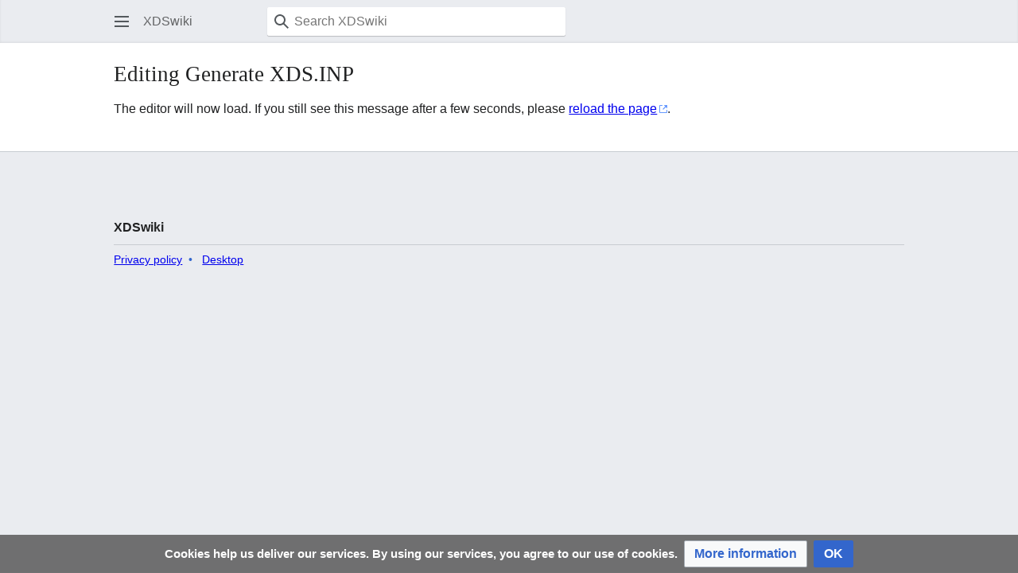

--- FILE ---
content_type: text/html; charset=UTF-8
request_url: https://wiki.uni-konstanz.de/xds/index.php?title=Generate_XDS.INP&action=edit&oldid=2200&mobileaction=toggle_view_mobile
body_size: 4546
content:
<!DOCTYPE html>
<html class="client-nojs mf-expand-sections-clientpref-0 mf-font-size-clientpref-small mw-mf-amc-clientpref-0" lang="en" dir="ltr">
<head>
<meta charset="UTF-8">
<title>Editing Generate XDS.INP - XDSwiki</title>
<script>(function(){var className="client-js mf-expand-sections-clientpref-0 mf-font-size-clientpref-small mw-mf-amc-clientpref-0";var cookie=document.cookie.match(/(?:^|; )xdsmwclientpreferences=([^;]+)/);if(cookie){cookie[1].split('%2C').forEach(function(pref){className=className.replace(new RegExp('(^| )'+pref.replace(/-clientpref-\w+$|[^\w-]+/g,'')+'-clientpref-\\w+( |$)'),'$1'+pref+'$2');});}document.documentElement.className=className;}());RLCONF={"wgBreakFrames":true,"wgSeparatorTransformTable":["",""],"wgDigitTransformTable":["",""],"wgDefaultDateFormat":"dmy","wgMonthNames":["","January","February","March","April","May","June","July","August","September","October","November","December"],"wgRequestId":"f15a1c65c5678c5de20c46ec","wgCanonicalNamespace":"","wgCanonicalSpecialPageName":false,"wgNamespaceNumber":0,"wgPageName":"Generate_XDS.INP","wgTitle":"Generate XDS.INP","wgCurRevisionId":4696,"wgRevisionId":2200,"wgArticleId":1497,"wgIsArticle":false,"wgIsRedirect":false,"wgAction":"edit","wgUserName":null,"wgUserGroups":["*"],"wgPageViewLanguage":"en","wgPageContentLanguage":"en","wgPageContentModel":"wikitext","wgRelevantPageName":"Generate_XDS.INP","wgRelevantArticleId":1497,"wgIsProbablyEditable":false,"wgRelevantPageIsProbablyEditable":false,"wgRestrictionEdit":[],"wgRestrictionMove":[],"wgCiteReferencePreviewsActive":false,"wgMFMode":"stable","wgMFAmc":false,"wgMFAmcOutreachActive":false,"wgMFAmcOutreachUserEligible":false,"wgMFLazyLoadImages":true,"wgMFEditNoticesFeatureConflict":false,"wgMFDisplayWikibaseDescriptions":{"search":false,"watchlist":false,"tagline":false},"wgMFIsSupportedEditRequest":true,"wgMFScriptPath":"","wgVisualEditor":{"pageLanguageCode":"en","pageLanguageDir":"ltr","pageVariantFallbacks":"en"},"wgSmjUseCdn":true,"wgSmjUseChem":true,"wgSmjDisplayMath":[],"wgSmjExtraInlineMath":[],"wgSmjScale":1,"wgSmjEnableMenu":true,"wgSmjDisplayAlign":"left","wgEditSubmitButtonLabelPublish":false,"wgMinervaPermissions":{"watchable":true,"watch":false},"wgMinervaFeatures":{"beta":false,"donate":false,"mobileOptionsLink":true,"categories":false,"pageIssues":true,"talkAtTop":false,"historyInPageActions":false,"overflowSubmenu":false,"tabsOnSpecials":true,"personalMenu":false,"mainMenuExpanded":false,"echo":true,"nightMode":false},"wgMinervaDownloadNamespaces":[0]};
RLSTATE={"site.styles":"ready","user.styles":"ready","user":"ready","user.options":"loading","skins.minerva.base.styles":"ready","skins.minerva.content.styles.images":"ready","mediawiki.hlist":"ready","skins.minerva.codex.styles":"ready","skins.minerva.icons.wikimedia":"ready","skins.minerva.mainMenu.icons":"ready","skins.minerva.mainMenu.styles":"ready","skins.minerva.messageBox.styles":"ready","mobile.init.styles":"ready","ext.CookieWarning.styles":"ready","oojs-ui-core.styles":"ready","oojs-ui.styles.indicators":"ready","mediawiki.widgets.styles":"ready","oojs-ui-core.icons":"ready"};RLPAGEMODULES=["ext.SimpleMathJax","site","mediawiki.page.ready","skins.minerva.scripts","mobile.init","ext.CookieWarning"];</script>
<script>(RLQ=window.RLQ||[]).push(function(){mw.loader.impl(function(){return["user.options@12s5i",function($,jQuery,require,module){mw.user.tokens.set({"patrolToken":"+\\","watchToken":"+\\","csrfToken":"+\\"});
}];});});</script>
<link rel="stylesheet" href="/xds/load.php?lang=en&amp;modules=ext.CookieWarning.styles%7Cmediawiki.hlist%7Cmediawiki.widgets.styles%7Cmobile.init.styles%7Coojs-ui-core.icons%2Cstyles%7Coojs-ui.styles.indicators%7Cskins.minerva.base.styles%7Cskins.minerva.codex.styles%7Cskins.minerva.content.styles.images%7Cskins.minerva.icons.wikimedia%7Cskins.minerva.mainMenu.icons%2Cstyles%7Cskins.minerva.messageBox.styles&amp;only=styles&amp;skin=minerva">
<script async="" src="/xds/load.php?lang=en&amp;modules=startup&amp;only=scripts&amp;raw=1&amp;skin=minerva"></script>
<meta name="generator" content="MediaWiki 1.43.6">
<meta name="robots" content="noindex,nofollow,max-image-preview:standard">
<meta name="format-detection" content="telephone=no">
<meta name="theme-color" content="#eaecf0">
<meta name="viewport" content="width=device-width, initial-scale=1.0, user-scalable=yes, minimum-scale=0.25, maximum-scale=5.0">
<link rel="manifest" href="/xds/api.php?action=webapp-manifest">
<link rel="icon" href="https://wiki.uni-konstanz.de/xds/favicon.ico">
<link rel="search" type="application/opensearchdescription+xml" href="/xds/rest.php/v1/search" title="XDSwiki (en)">
<link rel="EditURI" type="application/rsd+xml" href="https://wiki.uni-konstanz.de/xds/api.php?action=rsd">
<noscript><meta http-equiv="refresh" content="0; url=/xds/index.php?title=Generate_XDS.INP&amp;action=edit&amp;oldid=2200&amp;mobileaction=toggle_view_mobile&amp;mfnoscript=1"></noscript>
</head>
<body class="mediawiki ltr sitedir-ltr mw-hide-empty-elt ns-0 ns-subject page-Generate_XDS_INP rootpage-Generate_XDS_INP stable issues-group-B skin-minerva action-edit skin--responsive mw-mf-amc-disabled mw-mf"><div id="mw-mf-viewport">
	<div id="mw-mf-page-center">
		<a class="mw-mf-page-center__mask" href="#"></a>
		<header class="header-container header-chrome">
			<div class="minerva-header">
				<nav class="navigation-drawer toggle-list view-border-box">
					<input type="checkbox" id="main-menu-input" class="toggle-list__checkbox" role="button" aria-haspopup="true" aria-expanded="false" aria-labelledby="mw-mf-main-menu-button">
					<label role="button" for="main-menu-input" id="mw-mf-main-menu-button" aria-hidden="true" data-event-name="ui.mainmenu" class="cdx-button cdx-button--size-large cdx-button--fake-button cdx-button--fake-button--enabled cdx-button--icon-only cdx-button--weight-quiet toggle-list__toggle">
    <span class="minerva-icon minerva-icon--menu"></span>
<span></span>
</label>

					<div id="mw-mf-page-left" class="menu view-border-box">
	<ul id="p-navigation" class="toggle-list__list">
			<li class="toggle-list-item ">
				<a class="toggle-list-item__anchor menu__item--home" href="/xds/index.php/Main_Page" data-mw="interface">
					<span class="minerva-icon minerva-icon--home"></span>

					<span class="toggle-list-item__label">Home</span>
				</a>
			</li>
			<li class="toggle-list-item ">
				<a class="toggle-list-item__anchor menu__item--random" href="/xds/index.php/Special:Random" data-mw="interface">
					<span class="minerva-icon minerva-icon--die"></span>

					<span class="toggle-list-item__label">Random</span>
				</a>
			</li>
	</ul>
	<ul id="p-personal" class="toggle-list__list">
			<li class="toggle-list-item ">
				<a class="toggle-list-item__anchor menu__item--login" href="/xds/index.php?title=Special:UserLogin&amp;returnto=Generate+XDS.INP&amp;returntoquery=action%3Dedit%26oldid%3D2200%26mobileaction%3Dtoggle_view_mobile" data-event-name="menu.login" data-mw="interface">
					<span class="minerva-icon minerva-icon--logIn"></span>

					<span class="toggle-list-item__label">Log in</span>
				</a>
			</li>
	</ul>
	<ul id="pt-preferences" class="toggle-list__list">
			<li class="toggle-list-item skin-minerva-list-item-jsonly">
				<a class="toggle-list-item__anchor menu__item--settings" href="/xds/index.php?title=Special:MobileOptions&amp;returnto=Generate+XDS.INP" data-event-name="menu.settings" data-mw="interface">
					<span class="minerva-icon minerva-icon--settings"></span>

					<span class="toggle-list-item__label">Settings</span>
				</a>
			</li>
	</ul>
	<ul class="hlist">
			<li class="toggle-list-item ">
				<a class="toggle-list-item__anchor menu__item--about" href="/xds/index.php/XDSwiki:About" data-mw="interface">
					
					<span class="toggle-list-item__label">About XDSwiki</span>
				</a>
			</li>
			<li class="toggle-list-item ">
				<a class="toggle-list-item__anchor menu__item--disclaimers" href="/xds/index.php/Imprint" data-mw="interface">
					
					<span class="toggle-list-item__label">Imprint</span>
				</a>
			</li>
	</ul>
</div>

					<label class="main-menu-mask" for="main-menu-input"></label>
				</nav>
				<div class="branding-box">
					<a href="/xds/index.php/Main_Page">
						<span>
XDSwiki
</span>
						
					</a>
				</div>
					<form action="/xds/index.php" method="get" class="minerva-search-form">
				<div class="search-box">
					<input type="hidden" name="title" value="Special:Search"/>
					<input class="search skin-minerva-search-trigger" id="searchInput"
						 type="search" name="search" placeholder="Search XDSwiki" aria-label="Search XDSwiki" autocapitalize="sentences" title="Search XDSwiki [f]" accesskey="f">
					<span class="search-box-icon-overlay"><span class="minerva-icon minerva-icon--search"></span>
</span>
				</div>
				<button id="searchIcon" class="cdx-button cdx-button--size-large cdx-button--icon-only cdx-button--weight-quiet skin-minerva-search-trigger">
	    <span class="minerva-icon minerva-icon--search"></span>
<span>Search</span>
	</button>
</form>
		<nav class="minerva-user-navigation" aria-label="User navigation">
					
				</nav>
			</div>
		</header>
		<main id="content" class="mw-body">
			<div class="banner-container">
			<div id="siteNotice"></div>
			</div>
			
			<div class="pre-content heading-holder">
				<div class="page-heading">
					<h1 id="firstHeading" class="firstHeading mw-first-heading">Editing Generate XDS.INP</h1>
					<div class="tagline"></div>
				</div>
				<div id="mw-content-subtitle"></div>
			</div>
			<div id="bodyContent" class="content">
				<div id="mw-content-text" class="mw-body-content"><script>function mfTempOpenSection(id){var block=document.getElementById("mf-section-"+id);block.className+=" open-block";block.previousSibling.className+=" open-block";}</script><p>The editor will now load. If you still see this message after a few seconds, please <a class="external text" href="https://wiki.uni-konstanz.de/xds/index.php?title=Generate_XDS.INP&amp;action=edit&amp;oldid=2200&amp;mobileaction=toggle_view_mobile&amp;mfnoscript=1">reload the page</a>.
</p>
<div class="printfooter" data-nosnippet="">Retrieved from "<a dir="ltr" href="https://wiki.uni-konstanz.de/xds/index.php?title=Generate_XDS.INP&amp;oldid=2200">https://wiki.uni-konstanz.de/xds/index.php?title=Generate_XDS.INP&amp;oldid=2200</a>"</div></div>
				
			</div>
			<div class="post-content" id="page-secondary-actions">
			</div>
		</main>
		<footer class="mw-footer minerva-footer" role="contentinfo">
			<div class="post-content footer-content">
			<div id='mw-data-after-content'>
	<div class="mw-cookiewarning-container"><div class="mw-cookiewarning-text"><span>Cookies help us deliver our services. By using our services, you agree to our use of cookies.</span></div><form method="POST"><div class='oo-ui-layout oo-ui-horizontalLayout'><span class='oo-ui-widget oo-ui-widget-enabled oo-ui-buttonElement oo-ui-buttonElement-framed oo-ui-labelElement oo-ui-flaggedElement-progressive oo-ui-buttonWidget'><a role='button' tabindex='0' href='./XDSwiki:Privacy_policy#Using_cookies' rel='nofollow' class='oo-ui-buttonElement-button'><span class='oo-ui-iconElement-icon oo-ui-iconElement-noIcon oo-ui-image-progressive'></span><span class='oo-ui-labelElement-label'>More information</span><span class='oo-ui-indicatorElement-indicator oo-ui-indicatorElement-noIndicator oo-ui-image-progressive'></span></a></span><span class='oo-ui-widget oo-ui-widget-enabled oo-ui-inputWidget oo-ui-buttonElement oo-ui-buttonElement-framed oo-ui-labelElement oo-ui-flaggedElement-primary oo-ui-flaggedElement-progressive oo-ui-buttonInputWidget'><button type='submit' tabindex='0' name='disablecookiewarning' value='OK' class='oo-ui-inputWidget-input oo-ui-buttonElement-button'><span class='oo-ui-iconElement-icon oo-ui-iconElement-noIcon oo-ui-image-invert'></span><span class='oo-ui-labelElement-label'>OK</span><span class='oo-ui-indicatorElement-indicator oo-ui-indicatorElement-noIndicator oo-ui-image-invert'></span></button></span></div></form></div>
</div>

			<div id="p-lang">
	    <h4>Languages</h4>
	    <section>
	        <ul id="p-variants" class="minerva-languages"></ul>
	        <p>This page is not available in other languages.</p>
	    </section>
	</div>	<div class="minerva-footer-logo">
XDSwiki
</div>
			<ul id="footer-info" class="footer-info hlist hlist-separated">
	<li id="footer-info-lastmod"> This page was last edited on 25 February 2010, at 11:23.</li>
	<li id="footer-info-viewcount">This page has been accessed 687,022 times.</li>
</ul>

			<ul id="footer-places" class="footer-places hlist hlist-separated">
	<li id="footer-places-privacy"><a href="/xds/index.php/XDSwiki:Privacy_policy">Privacy policy</a></li>
	<li id="footer-places-about"><a href="/xds/index.php/XDSwiki:About">About XDSwiki</a></li>
	<li id="footer-places-disclaimers"><a href="/xds/index.php/Imprint">Imprint</a></li>
	<li id="footer-places-desktop-toggle"><a id="mw-mf-display-toggle" href="https://wiki.uni-konstanz.de/xds/index.php?title=Generate_XDS.INP&amp;action=edit&amp;oldid=2200&amp;mobileaction=toggle_view_desktop" data-event-name="switch_to_desktop">Desktop</a></li>
</ul>

			</div>
		</footer>
			</div>
</div>
<div class="mw-notification-area" data-mw="interface"></div>
<!-- v:8.3.1 -->
<script>(window.NORLQ=window.NORLQ||[]).push(function(){location.href="\/xds\/index.php?title=Generate_XDS.INP&action=edit&oldid=2200&mobileaction=toggle_view_mobile&mfnoscript=1";});</script>
<script>(RLQ=window.RLQ||[]).push(function(){mw.config.set({"wgBackendResponseTime":98});});</script>
<script>(window.NORLQ=window.NORLQ||[]).push(function(){var ns,i,p,img;ns=document.getElementsByTagName('noscript');for(i=0;i<ns.length;i++){p=ns[i].nextSibling;if(p&&p.className&&p.className.indexOf('lazy-image-placeholder')>-1){img=document.createElement('img');img.setAttribute('src',p.getAttribute('data-mw-src'));img.setAttribute('width',p.getAttribute('data-width'));img.setAttribute('height',p.getAttribute('data-height'));img.setAttribute('alt',p.getAttribute('data-alt'));p.parentNode.replaceChild(img,p);}}});</script>
</body>
</html>